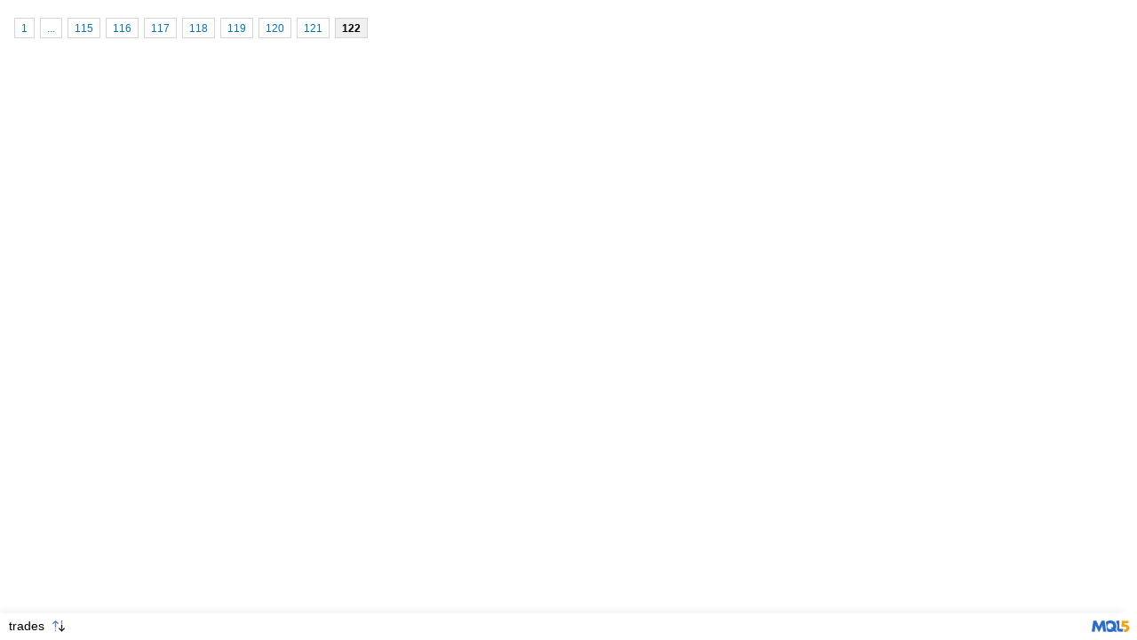

--- FILE ---
content_type: text/html; charset=utf-8
request_url: https://www.mql5.com/en/signals/widget/showcase/rkz/page180?orderby=trades&dir=down&&cat=real
body_size: 10529
content:
<!DOCTYPE HTML PUBLIC "-//W3C//DTD HTML 4.01 Transitional//EN" "http://www.w3.org/TR/html4/loose.dtd">
<html>
<head>
  <meta http-equiv="X-UA-Compatible" content="IE=edge" />
  <meta http-equiv="Content-Type" content="text/html; charset=utf-8">
  <meta name="viewport" content="width=device-width, initial-scale=1.0, minimum-scale=1.0">
  <meta name="robots" content="noindex,indexifembedded">
  <style type="text/css">
    html {
      height: auto;
         }
    * {
      margin: 0px;
      padding: 0px;
      }
    body {
      height: 100%;
         }
  </style>
  
  <style type="text/css">
    .bg{background-image:url(https://c.mql5.com/i/signals/widget-3.png)}body{font-family:"Trebuchet MS",Helvetica,Tahoma,Arial,sans-serif;font-size:14px;background:#fff;padding:0;margin:0}.paginator{padding:0 16px 16px;}.paginator a{padding:2px 7px;white-space:nowrap;color:#0873bc;vertical-align:middle;display:inline-block;text-align:center;font-size:12px;border:1px solid #d4d4d4;background-color:#fff;margin:0 6px 0 0;line-height:17px;-webkit-padding-after:1px;-webkit-padding-before:3px;text-decoration:none}.paginator a:hover{background-color:#f7f7f7;color:#000;text-decoration:none}.paginator a.selected{background-color:#f0f0f0;color:#000;font-weight:700}.paginator a.arrow,.paginator span.arrow{border:none;margin:0 1px;font-size:12px;padding:1px 3px}.paginator a.arrow:hover{border:none;margin:0 1px;text-decoration:underline}a{color:#4a76b8}a:hover{text-decoration:none}.header{padding:16px 16px 12px;border-bottom:1px solid #dadada}.header:after{content:'';display:block;clear:both}.filter{float:right;position:relative;text-transform:lowercase;text-decoration:none}.filter__value:hover{cursor:pointer;color:#4a76b8}.popup{position:absolute;top:20px;right:0;background:#fff;box-shadow:0 5px 5px rgba(0,0,0,.1);padding:0 8px 8px;z-index:3;display:none}.popup_active{display:block}.popup__item{display:block;padding:4px 8px;text-transform:lowercase}.popup__item_disabled{color:#4a4a4a}.filter-icon-sort{background:url(https://c.mql5.com/i/ui_icons10.png) -174px 0;width:14px;height:14px;display:inline-block;vertical-align:top}.filter-icon-sort.up{background-position:-204px 0}.filter-icon-sort.down{background-position:-189px 0}.signal-card{vertical-align:top;display:inline-block;font-size:14px;width:25%;cursor:pointer;line-height:18px}.signal-card_mobile{width:100%;border-bottom:1px solid #e6e6e6}.signal-card_mobile .signal-card__avatar{position:relative;margin-right:0}.signal-card_mobile .signal-card__avatar .ico_state{top:7px;right:0}.signal-card_mobile .signal-card__author{display:none}.signal-card_mobile .signal-card__header{margin:0 0 0 8px;padding:4px 0 0;float:left;width:56px;border:0}.signal-card_mobile .signal-card__chart-area{margin-left:81px;margin-top:5px;margin-bottom:0;padding-top:5px}.signal-card_mobile .signal-card__chart-area:after{content:"";display:block;clear:both}.signal-card_mobile .signal-card__title{padding-left:0;margin-top:3px;padding-right:166px;margin-right:0;overflow:hidden;text-overflow:ellipsis;box-sizing:border-box;width:100%}.signal-card_mobile .signal-card__title-wrapper{height:55px}.signal-card_mobile .signal-card__chart{width:134px;position:absolute;right:8px;top:0;height:60px}.signal-card_mobile .signal-card__growth{width:150px;z-index:2;top:8px;right:0;position:absolute;margin-left:0}.signal-card_mobile .signal-card__growth-value{font-size:18px}.signal-card_mobile .signal-card__growth-label{display:none}.signal-card_mobile .signal-card__indicators{position:relative;margin-top:4px;text-align:left;padding-bottom:0;height:auto;display:table}.signal-card_mobile .signal-card__copy{position:static;display:table-cell;vertical-align:top;width:auto;height:auto;cursor:default;min-width:60px;border:0;font-size:17px;font-weight:700;line-height:1;color:#4a4a4a;text-align:center;padding-top:3px}.signal-card_mobile .signal-card__copy-currency{font-size:12px;font-weight:400;display:block;margin-top:13px}.signal-card_mobile .signal-card__copy-label{display:none}.signal-card_mobile .signal-card__copy:hover{background:inherit;color:inherit}.signal-card_mobile .signal-card__risk{position:static;display:table-cell;vertical-align:top;padding-left:24px}.signal-card_mobile .signal-card__algotrading{display:table-cell;vertical-align:top;padding:0;text-align:center}.signal-card_mobile .signal-card__subscribers{position:static;display:table-cell;vertical-align:top;text-align:center}.signal-card_mobile .signal-card__bottom-info{margin-top:8px;margin-bottom:-8px;padding:12px 8px}.signal-card-list{font-size:0;margin-bottom:20px;margin-right:16px}.signal-card-list-wrapper{border-top:1px solid #dadada;clear:both}.signal-card-list-wrapper .paginatorEx{margin:0 26px 16px}.signal-card-list_dashboard{max-height:358px;margin-right:24px;overflow:hidden;margin-bottom:66px;border:0}.signal-card-list-header{padding:0 24px}.signal-card-list-header__title{font-size:18px;text-decoration:none}.signal-card-list-header__more{float:right;text-decoration:none;margin-top:4px}.signal-card-list-header:after{content:"";display:block;clear:both}.signal-card-list.tablet .signal-card__copy{color:#4a4a4a}.signal-card-list.tablet .signal-card__copy:hover{background-color:inherit;color:#4a4a4a}.signal-card-list.mobile{margin-right:0}.signal-card-list.mobile .signal-card{width:100%;border-bottom:1px solid #e6e6e6}.signal-card-list.mobile .signal-card__wrapper{height:auto;padding-bottom:8px;margin-left:0;border:0}.signal-card-list.mobile .signal-card__avatar{position:relative;margin-right:0}.signal-card-list.mobile .signal-card__avatar .ico_state{top:7px;right:0}.signal-card-list.mobile .signal-card__author{display:none}.signal-card-list.mobile .signal-card__header{padding-right:0;padding-top:4px;margin-right:0;padding-bottom:0;float:left;width:56px;border:0}.signal-card-list.mobile .signal-card__chart-area{margin-left:85px;margin-top:5px;margin-bottom:0;padding-top:5px}.signal-card-list.mobile .signal-card__chart-area:after{content:"";display:block;clear:both}.signal-card-list.mobile .signal-card__title{padding-left:0;margin-top:3px;padding-right:166px;margin-right:0;overflow:hidden;text-overflow:ellipsis;box-sizing:border-box;width:100%}.signal-card-list.mobile .signal-card__title-wrapper{height:55px}.signal-card-list.mobile .signal-card__chart{width:134px;position:absolute;right:16px;top:0;height:60px}.signal-card-list.mobile .signal-card__growth{width:150px;z-index:2;top:8px;right:0;position:absolute;margin-left:0}.signal-card-list.mobile .signal-card__growth-value{font-size:18px}.signal-card-list.mobile .signal-card__growth-label{display:none}.signal-card-list.mobile .signal-card__indicators{position:relative;margin-top:12px;text-align:left;padding-bottom:0;height:auto;display:table}.signal-card-list.mobile .signal-card__indicators:before{content:"";display:block;clear:both}.signal-card-list.mobile .signal-card__copy{position:static;display:table-cell;vertical-align:top;width:auto;height:auto;cursor:default;min-width:60px;border:0;font-size:17px;font-weight:700;line-height:1;color:#4a4a4a;text-align:center;padding-top:3px}.signal-card-list.mobile .signal-card__copy-currency{font-size:12px;font-weight:400;display:block;margin-top:13px}.signal-card-list.mobile .signal-card__copy-label{display:none}.signal-card-list.mobile .signal-card__copy:hover{background:inherit;color:inherit}.signal-card-list.mobile .signal-card__risk{position:static;display:table-cell;vertical-align:top;padding-left:24px}.signal-card-list.mobile .signal-card__algotrading{display:table-cell;vertical-align:top;padding:0;text-align:center}.signal-card-list.mobile .signal-card__subscribers{position:static;display:table-cell;vertical-align:top;text-align:center}.signal-card__wrapper{border:1px solid #e6e6e6;background:#fff;margin-left:16px;margin-top:16px;position:relative;height:330px;display:block;text-decoration:none}.signal-card__wrapper:hover{box-shadow:#efefef 0 0 10px;border-color:#dadada;text-decoration:none!important}.signal-card__header{margin:0 16px;padding:16px 20px 0 0;border-bottom:1px solid #eee;position:relative;display:block}.signal-card__header:after{content:"";display:block;clear:both}.signal-card__avatar{float:left;width:56px;vertical-align:top;margin-right:8px;height:64px;display:block}.signal-card__avatar img{display:inline-block}.signal-card__avatar .ui-icon-flags{float:right;top:-23px;position:relative}.signal-card__avatar .ico_state{position:absolute;right:3px;top:14px}.signal-card__author{font-size:16px;padding-top:2px;display:block;max-height:53px;text-overflow:ellipsis;overflow:hidden;color:#4a4a4a;text-decoration:none}.signal-card__chart-area{padding-top:11px;position:relative;margin-bottom:6px;display:block;text-decoration:none}.signal-card__bottom-info{padding:16px;margin-top:-10px;font-weight:700;position:relative;border-top:1px solid #e6e6e6}.signal-card__bottom-info:after{content:'';display:block;clear:both}.signal-card__broker{float:left}.signal-card__broker form{display:inline-block;vertical-align:top}.signal-card__broker .tooltip-wrapper{z-index:2;left:-10px!important}.signal-card__leverage{float:right}.signal-card__title{font-weight:700;font-size:18px;color:#4a76b8;text-decoration:none;display:block;padding-right:126px;padding-left:16px;box-sizing:border-box;height:57px;line-height:18px}.signal-card__title-wrapper{display:block;overflow:hidden;text-decoration:none;height:56px;text-overflow:ellipsis}.signal-card__growth{position:absolute;right:0;top:9px;width:110px;display:block;color:#4a4a4a}.signal-card__growth-label{display:block;padding-top:3px}.signal-card__growth-value{font-size:22px;font-weight:700;display:block;text-shadow:1px 1px 1px #fff}.signal-card__growth-value.red{color:red}.signal-card__growth-value.green{color:#44b344}.signal-card__chart{clear:both;height:70px;width:100%;display:block}.signal-card__chart canvas{width:100%}.signal-card__indicators{position:absolute;left:0;bottom:0;width:100%;text-align:center;color:#4a4a4a;padding-bottom:50px;height:54px;display:block}.signal-card__risk{position:absolute;left:16px;top:0;z-index:2;width:80px;text-align:left;display:block}.signal-card__risk-bg{display:inline-block;background:#e6e6e6;-webkit-animation-delay:.5s;-webkit-animation-duration:.3s;-webkit-animation-fill-mode:both;-webkit-animation-name:fadein;animation-delay:.5s;animation-duration:.3s;animation-fill-mode:both;animation-name:fadein;height:27px;width:73px;position:absolute;top:1px;left:1px;z-index:1}.signal-card__risk-value{overflow:hidden;display:inline-block;width:73px;position:relative;height:30px;text-align:center}.signal-card__risk-value .risk-chart{margin-top:3px}.signal-card__risk-value-res{display:inline-block;position:absolute;z-index:3;top:0;left:0;height:27px;width:73px;background:url(https://c.mql5.com/i/signals/signal_icons_cart2.png) -39px -6px}.signal-card__risk-count{width:0%;display:inline-block;height:27px;position:absolute;top:1px;left:1px;z-index:2}.signal-card__risk-count__value{width:0%;display:inline-block;height:27px;vertical-align:top;-webkit-animation-delay:.5s;-webkit-animation-duration:1s;-webkit-animation-fill-mode:both;-webkit-animation-name:animationWidth;animation-delay:.5s;animation-duration:1s;animation-fill-mode:both;animation-name:animationWidth}.signal-card__algotrading{padding:0 38px 0 80px;display:block}.signal-card__algotrading-value{text-align:center;position:relative;font-size:11px;line-height:30px;color:#000;display:block}.signal-card__algotrading-value canvas,.signal-card__algotrading-value svg{position:absolute;left:50%;top:0;margin-left:-16px}.signal-card__subscribers{position:absolute;top:0;right:16px;width:38px;display:block}.signal-card__subscribers-wrapper{width:38px;height:39px;background:url(https://c.mql5.com/i/signals/signal_icons_cart2.png) 0 0;display:block}.signal-card__subscribers-value{background:#fff;margin-top:9px;padding:2px 3px;border-radius:10px;display:inline-block}.signal-card__copy{position:absolute;left:0;bottom:0;cursor:pointer;height:47px;line-height:47px;width:100%;border-top:1px solid #eee;color:#4a76b8;display:block;text-decoration:none}.signal-card__copy:hover{color:#fff;background:#44b344}.signal-card__copy_disabled{color:#aaa}.signal-card__copy_disabled:hover{background:#eee;color:#aaa}@media all and (min-width:1700px){.signal-card{width:20%}}@media all and (min-width:2100px){.signal-card{width:16.6%}}@media all and (max-width:1400px){.signal-card{width:33%}}@media all and (max-width:1040px){.signal-card{width:50%}}@media all and (max-width:680px){.signal-card{width:100%}}@media all and (max-width:320px){.signal-card__title{font-size:15px;line-height:1.2}.signal-card__indicators{font-size:12px}}span.ico_state{vertical-align:top;display:inline-block;width:16px;height:16px;line-height:16px;background-image:url(https://c.mql5.com/i/signals/signals-icons7.png);background-position:0 0;background-repeat:no-repeat;font-weight:400}span.ico_state.real_new{background-position:0 -1104px}.ui-icon-flags{width:16px;height:16px;background-image:url(https://c.mql5.com/i/flags.png);display:block}.ui-icon-flags_bg-ad{background-position:-32px -16px}.ui-icon-flags_bg-ae{background-position:-48px -16px}.ui-icon-flags_bg-af{background-position:-64px -16px}.ui-icon-flags_bg-ag{background-position:-80px -16px}.ui-icon-flags_bg-ai{background-position:-96px -16px}.ui-icon-flags_bg-al{background-position:-112px -16px}.ui-icon-flags_bg-am{background-position:-128px -16px}.ui-icon-flags_bg-an{background-position:-144px -16px}.ui-icon-flags_bg-ao{background-position:-160px -16px}.ui-icon-flags_bg-aq{background-position:-176px -16px}.ui-icon-flags_bg-ar{background-position:-192px -16px}.ui-icon-flags_bg-as{background-position:-208px -16px}.ui-icon-flags_bg-at{background-position:-224px -16px}.ui-icon-flags_bg-au{background-position:-240px -16px}.ui-icon-flags_bg-aw{background-position:-256px -16px}.ui-icon-flags_bg-ax{background-position:0 -32px}.ui-icon-flags_bg-az{background-position:-16px -32px}.ui-icon-flags_bg-ba{background-position:-32px -32px}.ui-icon-flags_bg-bb{background-position:-48px -32px}.ui-icon-flags_bg-bd{background-position:-64px -32px}.ui-icon-flags_bg-be{background-position:-80px -32px}.ui-icon-flags_bg-bf{background-position:-96px -32px}.ui-icon-flags_bg-bg{background-position:-112px -32px}.ui-icon-flags_bg-bh{background-position:-128px -32px}.ui-icon-flags_bg-bi{background-position:-144px -32px}.ui-icon-flags_bg-bj{background-position:-160px -32px}.ui-icon-flags_bg-bl{background-position:-176px -32px}.ui-icon-flags_bg-bm{background-position:-192px -32px}.ui-icon-flags_bg-bn{background-position:-208px -32px}.ui-icon-flags_bg-bo{background-position:-224px -32px}.ui-icon-flags_bg-br{background-position:-240px -32px}.ui-icon-flags_bg-bs{background-position:-256px -32px}.ui-icon-flags_bg-bt{background-position:0 -48px}.ui-icon-flags_bg-bw{background-position:-16px -48px}.ui-icon-flags_bg-by{background-position:-32px -48px}.ui-icon-flags_bg-bz{background-position:-48px -48px}.ui-icon-flags_bg-ca{background-position:-64px -48px}.ui-icon-flags_bg-cc{background-position:-80px -48px}.ui-icon-flags_bg-cd{background-position:-96px -48px}.ui-icon-flags_bg-cf{background-position:-112px -48px}.ui-icon-flags_bg-cg{background-position:-128px -48px}.ui-icon-flags_bg-ch{background-position:-144px -48px}.ui-icon-flags_bg-ci{background-position:-160px -48px}.ui-icon-flags_bg-ck{background-position:-176px -48px}.ui-icon-flags_bg-cl{background-position:-192px -48px}.ui-icon-flags_bg-cm{background-position:-208px -48px}.ui-icon-flags_bg-cn{background-position:-224px -48px}.ui-icon-flags_bg-co{background-position:-240px -48px}.ui-icon-flags_bg-cr{background-position:-256px -48px}.ui-icon-flags_bg-cu{background-position:0 -64px}.ui-icon-flags_bg-cv{background-position:-16px -64px}.ui-icon-flags_bg-cw{background-position:-32px -64px}.ui-icon-flags_bg-cx{background-position:-48px -64px}.ui-icon-flags_bg-cy{background-position:-64px -64px}.ui-icon-flags_bg-cz{background-position:-80px -64px}.ui-icon-flags_bg-de{background-position:-96px -64px}.ui-icon-flags_bg-dj{background-position:-112px -64px}.ui-icon-flags_bg-dk{background-position:-128px -64px}.ui-icon-flags_bg-dm{background-position:-144px -64px}.ui-icon-flags_bg-do{background-position:-160px -64px}.ui-icon-flags_bg-dz{background-position:-176px -64px}.ui-icon-flags_bg-ec{background-position:-192px -64px}.ui-icon-flags_bg-ee{background-position:-208px -64px}.ui-icon-flags_bg-eg{background-position:-224px -64px}.ui-icon-flags_bg-eh{background-position:-240px -64px}.ui-icon-flags_bg-er{background-position:-256px -64px}.ui-icon-flags_bg-es{background-position:0 -80px}.ui-icon-flags_bg-et{background-position:-16px -80px}.ui-icon-flags_bg-eu{background-position:-32px -80px}.ui-icon-flags_bg-fi{background-position:-48px -80px}.ui-icon-flags_bg-fj{background-position:-64px -80px}.ui-icon-flags_bg-fk{background-position:-80px -80px}.ui-icon-flags_bg-fm{background-position:-96px -80px}.ui-icon-flags_bg-fo{background-position:-112px -80px}.ui-icon-flags_bg-fr{background-position:-128px -80px}.ui-icon-flags_bg-ga{background-position:-144px -80px}.ui-icon-flags_bg-gb{background-position:-160px -80px}.ui-icon-flags_bg-gd{background-position:-176px -80px}.ui-icon-flags_bg-ge{background-position:-192px -80px}.ui-icon-flags_bg-gg{background-position:-208px -80px}.ui-icon-flags_bg-gh{background-position:-224px -80px}.ui-icon-flags_bg-gi{background-position:-240px -80px}.ui-icon-flags_bg-gl{background-position:-256px -80px}.ui-icon-flags_bg-gm{background-position:0 -96px}.ui-icon-flags_bg-gn{background-position:-16px -96px}.ui-icon-flags_bg-gq{background-position:-32px -96px}.ui-icon-flags_bg-gr{background-position:-48px -96px}.ui-icon-flags_bg-gs{background-position:-64px -96px}.ui-icon-flags_bg-gt{background-position:-80px -96px}.ui-icon-flags_bg-gu{background-position:-96px -96px}.ui-icon-flags_bg-gw{background-position:-112px -96px}.ui-icon-flags_bg-gy{background-position:-128px -96px}.ui-icon-flags_bg-hk{background-position:-144px -96px}.ui-icon-flags_bg-hn{background-position:-160px -96px}.ui-icon-flags_bg-hr{background-position:-176px -96px}.ui-icon-flags_bg-ht{background-position:-192px -96px}.ui-icon-flags_bg-hu{background-position:-208px -96px}.ui-icon-flags_bg-ic{background-position:-224px -96px}.ui-icon-flags_bg-id{background-position:-240px -96px}.ui-icon-flags_bg-ie{background-position:-256px -96px}.ui-icon-flags_bg-il{background-position:0 -112px}.ui-icon-flags_bg-im{background-position:-16px -112px}.ui-icon-flags_bg-in{background-position:-32px -112px}.ui-icon-flags_bg-iq{background-position:-48px -112px}.ui-icon-flags_bg-ir{background-position:-64px -112px}.ui-icon-flags_bg-is{background-position:-80px -112px}.ui-icon-flags_bg-it{background-position:-96px -112px}.ui-icon-flags_bg-je{background-position:-112px -112px}.ui-icon-flags_bg-jm{background-position:-128px -112px}.ui-icon-flags_bg-jo{background-position:-144px -112px}.ui-icon-flags_bg-jp{background-position:-160px -112px}.ui-icon-flags_bg-ke{background-position:-176px -112px}.ui-icon-flags_bg-kg{background-position:-192px -112px}.ui-icon-flags_bg-kh{background-position:-208px -112px}.ui-icon-flags_bg-ki{background-position:-224px -112px}.ui-icon-flags_bg-km{background-position:-240px -112px}.ui-icon-flags_bg-kn{background-position:-256px -112px}.ui-icon-flags_bg-kp{background-position:0 -128px}.ui-icon-flags_bg-kr{background-position:-16px -128px}.ui-icon-flags_bg-kw{background-position:-32px -128px}.ui-icon-flags_bg-ky{background-position:-48px -128px}.ui-icon-flags_bg-kz{background-position:-64px -128px}.ui-icon-flags_bg-la{background-position:-80px -128px}.ui-icon-flags_bg-lb{background-position:-96px -128px}.ui-icon-flags_bg-lc{background-position:-112px -128px}.ui-icon-flags_bg-li{background-position:-128px -128px}.ui-icon-flags_bg-lk{background-position:-144px -128px}.ui-icon-flags_bg-lr{background-position:-160px -128px}.ui-icon-flags_bg-ls{background-position:-176px -128px}.ui-icon-flags_bg-lt{background-position:-192px -128px}.ui-icon-flags_bg-lu{background-position:-208px -128px}.ui-icon-flags_bg-lv{background-position:-224px -128px}.ui-icon-flags_bg-ly{background-position:-240px -128px}.ui-icon-flags_bg-ma{background-position:-256px -128px}.ui-icon-flags_bg-mc{background-position:0 -144px}.ui-icon-flags_bg-md{background-position:-16px -144px}.ui-icon-flags_bg-me{background-position:-32px -144px}.ui-icon-flags_bg-mf{background-position:-48px -144px}.ui-icon-flags_bg-mg{background-position:-64px -144px}.ui-icon-flags_bg-mh{background-position:-80px -144px}.ui-icon-flags_bg-mk{background-position:-96px -144px}.ui-icon-flags_bg-ml{background-position:-112px -144px}.ui-icon-flags_bg-mm{background-position:-128px -144px}.ui-icon-flags_bg-mn{background-position:-144px -144px}.ui-icon-flags_bg-mo{background-position:-160px -144px}.ui-icon-flags_bg-mp{background-position:-176px -144px}.ui-icon-flags_bg-mq{background-position:-192px -144px}.ui-icon-flags_bg-mr{background-position:-208px -144px}.ui-icon-flags_bg-ms{background-position:-224px -144px}.ui-icon-flags_bg-mt{background-position:-240px -144px}.ui-icon-flags_bg-mu{background-position:-256px -144px}.ui-icon-flags_bg-mv{background-position:0 -160px}.ui-icon-flags_bg-mw{background-position:-16px -160px}.ui-icon-flags_bg-mx{background-position:-32px -160px}.ui-icon-flags_bg-my{background-position:-48px -160px}.ui-icon-flags_bg-mz{background-position:-64px -160px}.ui-icon-flags_bg-na{background-position:-80px -160px}.ui-icon-flags_bg-nc{background-position:-96px -160px}.ui-icon-flags_bg-ne{background-position:-112px -160px}.ui-icon-flags_bg-nf{background-position:-128px -160px}.ui-icon-flags_bg-ng{background-position:-144px -160px}.ui-icon-flags_bg-ni{background-position:-160px -160px}.ui-icon-flags_bg-nl{background-position:-176px -160px}.ui-icon-flags_bg-no{background-position:-192px -160px}.ui-icon-flags_bg-np{background-position:-208px -160px}.ui-icon-flags_bg-nr{background-position:-224px -160px}.ui-icon-flags_bg-nu{background-position:-240px -160px}.ui-icon-flags_bg-nz{background-position:-256px -160px}.ui-icon-flags_bg-om{background-position:0 -176px}.ui-icon-flags_bg-pa{background-position:-16px -176px}.ui-icon-flags_bg-pe{background-position:-32px -176px}.ui-icon-flags_bg-pf{background-position:-48px -176px}.ui-icon-flags_bg-pg{background-position:-64px -176px}.ui-icon-flags_bg-ph{background-position:-80px -176px}.ui-icon-flags_bg-pk{background-position:-128px -176px}.ui-icon-flags_bg-pl{background-position:-144px -176px}.ui-icon-flags_bg-pn{background-position:-160px -176px}.ui-icon-flags_bg-pr{background-position:-176px -176px}.ui-icon-flags_bg-ps{background-position:-192px -176px}.ui-icon-flags_bg-pt{background-position:-208px -176px}.ui-icon-flags_bg-pw{background-position:-224px -176px}.ui-icon-flags_bg-py{background-position:-240px -176px}.ui-icon-flags_bg-qa{background-position:-256px -176px}.ui-icon-flags_bg-ro{background-position:0 -192px}.ui-icon-flags_bg-rs{background-position:-16px -192px}.ui-icon-flags_bg-ru{background-position:-32px -192px}.ui-icon-flags_bg-rw{background-position:-48px -192px}.ui-icon-flags_bg-sa{background-position:-64px -192px}.ui-icon-flags_bg-sb{background-position:-80px -192px}.ui-icon-flags_bg-sc{background-position:-96px -192px}.ui-icon-flags_bg-sd{background-position:-112px -192px}.ui-icon-flags_bg-se{background-position:-128px -192px}.ui-icon-flags_bg-sg{background-position:-144px -192px}.ui-icon-flags_bg-sh{background-position:-160px -192px}.ui-icon-flags_bg-si{background-position:-176px -192px}.ui-icon-flags_bg-sk{background-position:-192px -192px}.ui-icon-flags_bg-sl{background-position:-208px -192px}.ui-icon-flags_bg-sm{background-position:-224px -192px}.ui-icon-flags_bg-sn{background-position:-240px -192px}.ui-icon-flags_bg-so{background-position:-256px -192px}.ui-icon-flags_bg-sr{background-position:0 -208px}.ui-icon-flags_bg-ss{background-position:-16px -208px}.ui-icon-flags_bg-st{background-position:-32px -208px}.ui-icon-flags_bg-sv{background-position:-48px -208px}.ui-icon-flags_bg-sy{background-position:-64px -208px}.ui-icon-flags_bg-sz{background-position:-80px -208px}.ui-icon-flags_bg-tc{background-position:-96px -208px}.ui-icon-flags_bg-td{background-position:-112px -208px}.ui-icon-flags_bg-tf{background-position:-128px -208px}.ui-icon-flags_bg-tg{background-position:-144px -208px}.ui-icon-flags_bg-th{background-position:-160px -208px}.ui-icon-flags_bg-tj{background-position:-176px -208px}.ui-icon-flags_bg-tk{background-position:-192px -208px}.ui-icon-flags_bg-tl{background-position:-208px -208px}.ui-icon-flags_bg-tm{background-position:-224px -208px}.ui-icon-flags_bg-tn{background-position:-240px -208px}.ui-icon-flags_bg-to{background-position:-256px -208px}.ui-icon-flags_bg-tr{background-position:0 -224px}.ui-icon-flags_bg-tt{background-position:-16px -224px}.ui-icon-flags_bg-tv{background-position:-32px -224px}.ui-icon-flags_bg-tw{background-position:-48px -224px}.ui-icon-flags_bg-tz{background-position:-64px -224px}.ui-icon-flags_bg-ua{background-position:-80px -224px}.ui-icon-flags_bg-ug{background-position:-96px -224px}.ui-icon-flags_bg-us{background-position:-112px -224px}.ui-icon-flags_bg-uy{background-position:-128px -224px}.ui-icon-flags_bg-uz{background-position:-144px -224px}.ui-icon-flags_bg-va{background-position:-160px -224px}.ui-icon-flags_bg-vc{background-position:-176px -224px}.ui-icon-flags_bg-ve{background-position:-192px -224px}.ui-icon-flags_bg-vg{background-position:-208px -224px}.ui-icon-flags_bg-vi{background-position:-224px -224px}.ui-icon-flags_bg-vn{background-position:-240px -224px}.ui-icon-flags_bg-vu{background-position:-256px -224px}.ui-icon-flags_bg-wf{background-position:0 -240px}.ui-icon-flags_bg-ws{background-position:-16px -240px}.ui-icon-flags_bg-ye{background-position:-32px -240px}.ui-icon-flags_bg-yt{background-position:-48px -240px}.ui-icon-flags_bg-za{background-position:-64px -240px}.ui-icon-flags_bg-zm{background-position:-80px -240px}.ui-icon-flags_bg-zw{background-position:-96px -240px}@media all and (-moz-min-device-pixel-ratio:1.5),only screen and (-o-min-device-pixel-ratio:3/2),only screen and (-webkit-min-device-pixel-ratio:1.5),only screen and (min-device-pixel-ratio:1.5),only screen and (min-resolution:120dpi),only screen and (min-resolution:1.5dppx){span.ico_state{background-image:url(https://c.mql5.com/i/signals/signals-icons7-x2.png);background-size:16px auto}.ui-icon-flags{background-image:url(https://c.mql5.com/i/flags-x2.png);background-size:272px auto}.signal-card__subscribers-wrapper{background-image:url(https://c.mql5.com/i/signals/signal_icons_cart2-2x.png);background-size:115px auto}.filter-icon-sort{background-image:url(https://c.mql5.com/i/ui_icons10-2x.png);background-size:auto 16px}}.risk-chart{width:38px;height:22px;display:inline-block;vertical-align:top;white-space:nowrap;position:relative}.risk-chart_big{width:48px;height:24px}.risk-chart__item{width:6px;background:#e6e6e6;position:absolute;bottom:0}.risk-chart_big .risk-chart__item{width:8px}.risk-chart_big .risk-chart__item_0{left:0;height:8px}.risk-chart_big .risk-chart__item_1{left:10px;height:12px}.risk-chart_big .risk-chart__item_2{left:20px;height:16px}.risk-chart_big .risk-chart__item_3{left:30px;height:20px}.risk-chart_big .risk-chart__item_4{left:40px;height:24px}.algo-trading-chart{-webkit-transform-origin:50% 50%;-ms-transform-origin:50% 50%;transform-origin:50% 50%;-webkit-transform:rotate(-95deg);-ms-transform:rotate(-95deg);transform:rotate(-95deg);}.g-rating{background:url(/i/rating.svg) repeat-x;display:inline-block;font-size:0;height:16px;overflow:hidden;position:relative;vertical-align:top;white-space:nowrap;width:80px}.g-rating:before{background-color:#f0ab00;content:"";height:16px;left:0;-webkit-mask-image:url(/i/rating.svg);mask-image:url(/i/rating.svg);-webkit-mask-size:16px;mask-size:16px;position:absolute;top:0;width:0}@media (-ms-high-contrast:active),(-ms-high-contrast:none){.g-rating:before{background:url(/i/rating-orange.svg) repeat-x;-webkit-mask-image:none;mask-image:none}}.g-rating_v00:before{width:0}.g-rating_v05:before{width:10%}.g-rating_v10:before{width:20%}.g-rating_v15:before{width:30%}.g-rating_v20:before{width:40%}.g-rating_v25:before{width:50%}.g-rating_v30:before{width:60%}.g-rating_v35:before{width:70%}.g-rating_v40:before{width:80%}.g-rating_v45:before{width:90%}.g-rating_v50:before{width:100%}.g-rating__info{display:inline-block;font-size:14px;font-weight:700;margin-left:4px;margin-top:2px;vertical-align:top}.g-rating_sm{background-size:10px;height:10px;width:50px}.g-rating_sm:before{background-size:10px;height:10px;-webkit-mask-size:10px;mask-size:10px}.g-rating_sm+.g-rating__info{font-size:12px;font-weight:700}.signal-card__rating {color:#4a4a4a;padding-top: 2px;display: block;overflow: hidden;.g-rating_sm {margin-top: 4px;}}
    .scroll-container{margin-bottom:30px;z-index:1}.footer{position:fixed;bottom:0;left:0;z-index:2;height:30px;line-height:30px;width:100%;background:#fff;box-sizing:border-box}.footer__wrapper{background:#fff;z-index:1;height:29px;position:relative;line-height:29px}.footer__link{margin-left:8px;text-decoration:none;&:hover{text-decoration:underline}}.footer__logo{position:absolute;top:8px;right:8px;padding:0}.footer:before{display:block;content:"";height:1px;margin-bottom:-1px;margin-right:16px;-webkit-box-shadow:0 -1px 7px 0 rgb(1 1 1 / .3);-moz-box-shadow:0 -1px 7px 0 rgb(1 1 1 / .3);box-shadow:0 -1px 7px 0 rgb(1 1 1 / .3)}.footer_mobile:before{margin-right:0;width:100%}.footer .filter{float:none;padding:0 10px}.footer .filter__value{padding:0 5px 0 0}.footer .popup{top:unset;bottom:28px;right:unset;left:0;box-shadow:2px -3px 7px rgb(0 0 0 / .1)}.footer .popup__item{padding:0 8px}.filter-icon-sort{vertical-align:middle}
 </style>
  
</head>
<body>
  

  <div class="scroll-container">
    <div class="signal-card-list">
    </div>
      <div class="paginator">
<a href="/en/signals/widget/showcase/rkz?orderby=trades&amp;dir=down&amp;&amp;cat=real" rel="nofollow">1</a><a href="/en/signals/widget/showcase/rkz/page58?orderby=trades&amp;dir=down&amp;&amp;cat=real">...</a><a href="/en/signals/widget/showcase/rkz/page115?orderby=trades&amp;dir=down&amp;&amp;cat=real">115</a><a href="/en/signals/widget/showcase/rkz/page116?orderby=trades&amp;dir=down&amp;&amp;cat=real">116</a><a href="/en/signals/widget/showcase/rkz/page117?orderby=trades&amp;dir=down&amp;&amp;cat=real">117</a><a href="/en/signals/widget/showcase/rkz/page118?orderby=trades&amp;dir=down&amp;&amp;cat=real">118</a><a href="/en/signals/widget/showcase/rkz/page119?orderby=trades&amp;dir=down&amp;&amp;cat=real">119</a><a href="/en/signals/widget/showcase/rkz/page120?orderby=trades&amp;dir=down&amp;&amp;cat=real">120</a><a href="/en/signals/widget/showcase/rkz/page121?orderby=trades&amp;dir=down&amp;&amp;cat=real">121</a><a class="selected" href="/en/signals/widget/showcase/rkz/page122?orderby=trades&amp;dir=down&amp;&amp;cat=real">122</a>      </div>
  </div>  
  <div class="footer" id="footer">
    <div class="footer__wrapper">
      <div class="filter">
        <span class="filter__current">
          <span id="filterValue" class="filter__value">
            Trades
          </span>
          <a href="/en/signals/widget/showcase/rkz?orderby=Trades&amp;dir=up&amp;cat=real">
            <i class="filter-icon-sort down"></i>
          </a>
        </span>

        <div class="popup" id="filterPopup">
            <a class="popup__item" href="/en/signals/widget/showcase/rkz?orderby=quality&amp;cat=real">rating</a>            <a class="popup__item" href="/en/signals/widget/showcase/rkz?orderby=gain&amp;cat=real">growth</a>            <a class="popup__item" href="/en/signals/widget/showcase/rkz?orderby=equity&amp;cat=real">equity</a>            <a class="popup__item" href="/en/signals/widget/showcase/rkz?orderby=pips&amp;cat=real">pips</a>            <a class="popup__item" href="/en/signals/widget/showcase/rkz?orderby=slippage&amp;cat=real">slippage</a>            <a class="popup__item" href="/en/signals/widget/showcase/rkz?orderby=date&amp;cat=real">date created</a>            <a class="popup__item" href="/en/signals/widget/showcase/rkz?orderby=price&amp;cat=real">price</a>            <a class="popup__item" href="/en/signals/widget/showcase/rkz?orderby=subscribers&amp;cat=real">subscribers</a>            <a class="popup__item" href="/en/signals/widget/showcase/rkz?orderby=weeks&amp;cat=real">Weeks</a>            <a class="popup__item popup__item_disabled">Trades</a>             <a class="popup__item" href="/en/signals/widget/showcase/rkz?orderby=pf&amp;cat=real">Profit Factor</a>            <a class="popup__item" href="/en/signals/widget/showcase/rkz?orderby=activity&amp;cat=real">Activity</a>            <a class="popup__item" href="/en/signals/widget/showcase/rkz?orderby=expextedpayoff&amp;cat=real">Expected Payoff</a>            <a class="popup__item" href="/en/signals/widget/showcase/rkz?orderby=leverage&amp;cat=real">Leverage</a>            <a class="popup__item" href="/en/signals/widget/showcase/rkz?orderby=experts&amp;cat=real">Expert Advisors</a>        </div>
      </div>
      
      <a href="https://www.mql5.com/?utm_source=signals.widget&utm_medium=link&utm_term=signals&utm_content=visit.mql5.signals&utm_campaign=202.signals.widget" class="footer__logo" data-fz-event="Widget+Visit+MQL5.com" target="_blank">
        <img src="https://c.mql5.com/i/calendar/mql5-logo.png" srcset="https://c.mql5.com/i/calendar/mql5-logo_2x.png 2x" alt="icon" loading="lazy" width="43" height="13"/>
      </a>
    </div>
  </div>
  <script type="text/javascript">
    function AddHandler(e,t,r,a){if(!e)return!1;e.attachEvent?e.attachEvent("on"+t,r):e.addEventListener&&e.addEventListener(t,r,a||!1)}function RemoveHandler(e,t,r){e.detachEvent?e.detachEvent("on"+t,r):e.removeEventListener&&e.removeEventListener(t,r,!1)}function getPointIntersection(e,t){var r,a,n=e[0].y-e[1].y,i=e[1].x-e[0].x,o=t[0].y-t[1].y,l=t[1].x-t[0].x,s=n*l-o*i;return 0!==s&&(r=e[1].y*e[0].x-e[1].x*e[0].y,{x:(i*(a=t[1].y*e[0].x-t[1].x*t[0].y)-l*r)/s,y:(o*r-n*a)/s})}function setAttributes(e,t){for(var r in t)t.hasOwnProperty(r)&&e.setAttribute(r,t[r])}function SvgBezierChart(e,t,r,a,n,i){if(!e)return!1;n=n||2;var o,l,s,c,d,u,p,g,h,y,m,f,v=this,b=e.id||"chart"+Math.random(),w=0,x={blue:"rgb(10,174,239)",blueGrad1:"rgba(222,241,255,1)",blueGrad2:"rgba(239,249,255,0.1)",opacity:"rgba(255,255,255,0)",red:"rgba(243,67,20,1)",redGrad1:"rgba(253,246,244,0.1)",redGrad2:"rgba(255,232,224,1)",black:"rgba(0,0,0,1)",gray:"rgba(246,246,246,1)"},A=0,k=!0;function E(e){return Math.round(10*e)/10}r=r||e.clientWidth,a=(a||e.clientHeight)-4,this.createElement=function(e,t,r){var a=document.createElementNS("http://www.w3.org/2000/svg",t);return r&&setAttributes(a,r),e.appendChild(a),a},this.getRes=function(){var e,n,i={};i.x=r/2,i.y=(a-(k?Math.abs(A):0))/2,e=(i.y-2)/(s-c),n=r/(w-1),g=E(i.y+e*c),g+=k&&A>0?A:0,p=[];for(var o=0;o<w;o++)p[o]={x:E(o*n),y:E(i.y-(t[o]-c)*e)+(k&&A>0?A:0)};var l="M0,"+p[0].y+" Q"+p[0].x+","+p[0].y+" "+E((p[0].x+p[1].x)/2)+","+E((p[0].y+p[1].y)/2);for(o=0;o<w-1;o++){var d=E((p[o].x+p[o+1].x)/2),u=E((p[o].y+p[o+1].y)/2);l+=" Q"+p[o].x+","+p[o].y,l+=" "+d+","+u}return l+=" Q"+p[w-1].x+","+p[w-1].y+" "+p[w-1].x+","+p[w-1].y+" L"+(r+10)+","+p[w-1].y+" L"+(r+10)+","+g+" "},this.create=function(){if(!document.createElementNS)return!1;function E(e){if(i){m=v.createElement(o,"circle",{cx:e.x,cy:e.y,r:4,"stroke-width":0,fill:e.y<=g?x.blue:x.red,"stroke-opacity":"0.9"});var t=e.y;t+=k?A>0?-8:-A:A>0?A:-8,(f=v.createElement(o,"text",{x:e.x,y:t,fill:i.color,"font-size":i.fontSize,"font-family":"Trebuchet MS","text-anchor":"end",class:"chart-caption"})).textContent=i.value}}var S,N,_,C,G,M,H,P,I,q,T,z,R;(o=document.createElementNS("http://www.w3.org/2000/svg","svg")).setAttributeNS("http://www.w3.org/2000/xmlns/","xmlns:xlink","http://www.w3.org/1999/xlink"),setAttributes(o,{width:r,height:a+4}),i&&(r-=4,q=i.value,T=i.fontSize,(R=document.createElement("div")).style.position="fixed",R.style.left="-9999px",R.style.fontFamily="Trebuchet MS",R.style.fontSize=T+"px",R.innerText=q,document.body.appendChild(R),z=R.clientHeight||16,document.body.removeChild(R),A=z),e.appendChild(o),H=v.createElement(o,"defs"),P=v.createElement(H,"linearGradient",{id:b+"GradPositive",x1:"0%",y1:"0%",x2:"0%",y2:"100%"}),v.createElement(P,"stop",{offset:"0%",style:"stop-color:"+x.blueGrad1+";stop-opacity:1"}),v.createElement(P,"stop",{offset:"100%",style:"stop-color:"+x.blueGrad2+";stop-opacity:1"}),I=v.createElement(H,"linearGradient",{id:b+"GradNegative",x1:"0%",y1:"0%",x2:"0%",y2:"100%"}),v.createElement(I,"stop",{offset:"0%",style:"stop-color:"+x.redGrad1+";stop-opacity:1"}),v.createElement(I,"stop",{offset:"100%",style:"stop-color:"+x.redGrad2+";stop-opacity:1"}),"string"==typeof t&&(p=t.split(", ")),p.shift(),p.pop(),S=0,t=[];for(var L=0,B=p.length;L<B;L++){var O=parseInt(p[L]);if(isNaN(O))break;t.push(O),0===O&&0===S&&(S=t.length-1),0!==O&&(S=0)}if(!(w=0===S?t.length:S)||1===w)return v.createElement(o,"line",{x1:"0",y1:a-2,x2:r,y2:a-2,stroke:x.blue,"stroke-width":2}),E({x:r,y:a-2}),!1;l=t.min(),s=t.max(),c=(s+l)/2,A*=t[w-1]>c?1:-1;var Q=s,W=l;if(w>3){var j=t.slice(w-3,w);Q=j.max(),W=j.min()}k=t[w-1]>=c&&Math.abs(Q-t[w-1])/(Q/100)<8||t[w-1]<c&&Math.abs(Math.abs(t[w-1]-W)/(W/100))<8,M=v.getRes(),N=v.createElement(o,"g",{"clip-path":"url(#"+b+"positive)"}),_=v.createElement(o,"clipPath",{id:b+"positive"}),C=v.createElement(o,"g",{"clip-path":"url(#"+b+"negative)"}),G=v.createElement(o,"clipPath",{id:b+"negative"}),h=v.createElement(_,"rect",{x:0,y:0,width:r,height:g+1,rx:0,ry:0,"stroke-width":0});var F=a-g;y=v.createElement(G,"rect",{x:0,y:g+1,width:r,height:F>0?F:0,rx:0,ry:0,"stroke-width":0}),u=v.createElement(C,"path",{d:M,"stroke-width":n,stroke:x.red,"stroke-opacity":"0.9",fill:"url(#"+b+"GradNegative)"}),d=v.createElement(N,"path",{d:M,"stroke-width":n,stroke:x.blue,"stroke-opacity":"0.9",fill:"url(#"+b+"GradPositive)"}),E(p[w-1]),AddHandler(window,"resize",function(){if(r=e.clientWidth,a=e.clientHeight-4,setAttributes(o,{width:r,height:a+4}),i&&(r-=4),r<0||a<0)return!1;M=v.getRes(),setAttributes(d,{d:M}),setAttributes(u,{d:M}),setAttributes(h,{width:r,height:g+1});var t=a-g;if(setAttributes(y,{y:g+1,width:r,height:t>0?t:0}),i){setAttributes(m,{cx:p[w-1].x,cy:p[w-1].y});var n=p[w-1].y;n+=k?A>0?-8:-A:A>0?A:-8,setAttributes(f,{x:p[w-1].x,y:n})}})},r<=0||a<=0?setTimeout(function(){r=e.clientWidth,a=e.clientHeight-4,v.create()},300):v.create()}function renderAlgoTradingChart(e,t){if(document.createElementNS&&e){t=parseInt(t,10);var r=document.createElementNS("http://www.w3.org/2000/svg","svg");r.setAttribute("class","algo-trading-chart"),r.setAttributeNS("http://www.w3.org/2000/xmlns/","xmlns:xlink","http://www.w3.org/1999/xlink"),r.setAttribute("width",30),r.setAttribute("height",30);var a=document.createElementNS("http://www.w3.org/2000/svg","g");a.setAttribute("fill","none"),a.setAttribute("stroke-width",2),a.setAttribute("shape-rendering","shape-rendering");var n=document.createElementNS("http://www.w3.org/2000/svg","circle");n.setAttribute("r",14),n.setAttribute("cx",15),n.setAttribute("cy",15),n.setAttribute("stroke","#e6e6e6"),a.appendChild(n);var i=document.createElementNS("http://www.w3.org/2000/svg","circle");i.setAttribute("r",14),i.setAttribute("cx",15),i.setAttribute("cy",15),i.setAttribute("stroke","#00afef");var o=28*Math.PI,l=o-t/100*o;i.setAttribute("stroke-dasharray",o+" "+o),i.setAttribute("stroke-dashoffset",l),a.appendChild(i),r.appendChild(a),e.appendChild(r)}}function renderSignalAlgoTrading(e){if(!document.querySelectorAll||!document.createElement("canvas").getContext)return!1;var t=document.querySelectorAll("."+e);if(!t)return!1;for(var r=0;r<t.length;r++){var a=parseInt(t[r].querySelector("input").value);renderAlgoTradingChart(t[r],a)}}function signalsRisk(e,t){var r={polygon:"rgb(244,81,30)",bg:"rgb(249,218,219)"},a={polygon:"rgb(255,112,34)",bg:"rgb(250,229,218)"},n={polygon:"rgb(249,168,37)",bg:"rgb(255,236,209)"},i={polygon:"rgb(139,195,74)",bg:"rgb(234,244,222)"},o={polygon:"rgb(68,179,68)",bg:"rgb(216,239,217)"};(t=parseInt(t,10))<=20?o=r:t<=40?o=a:t<=60?o=n:t<=80&&(o=i);var l=document.createElement("span");l.className="risk-chart risk-chart_big";for(var s=0;s<5;s++){var c=document.createElement("span");c.className="risk-chart__item risk-chart__item_"+s,c.style.background=o.bg,l.appendChild(c)}for(var d=0,u=t/20;d<u;d++){var p=document.createElement("span");p.className="risk-chart__item risk-chart__item_"+d,p.style.background=o.polygon,l.appendChild(p)}e&&e.appendChild(l)}function getClass(e){var t=e.className;return(t&&"object"==typeof t||!t)&&(t="undefined"),t}if(Array.prototype.max=function(){return Math.max.apply(null,this)},Array.prototype.min=function(){return Math.min.apply(null,this)},AddHandler(document,"click",function(e){var t=(e=e||window.event).target||e.srcElement;if("A"!==t.nodeName){for(var r=getClass(t);t.parentNode&&t!==document.body&&r.indexOf("signal-card__wrapper")<0;)r=getClass(t=t.parentNode);if(r.indexOf("signal-card__wrapper")>=0){var a=t.getAttribute("data-location");a&&(window.location=a)}}}),document.querySelectorAll){var value,i,l,charts=document.querySelectorAll(".signal-card__chart");if(charts)for(i=0,l=charts.length;i<l;i++)value=charts[i].querySelector("input").value,new SvgBezierChart(charts[i],value);renderSignalAlgoTrading("signal-card__algotrading-value");var risk=document.querySelectorAll(".signal-card__risk-value");if(risk)for(i=0,l=risk.length;i<l;i++)value=parseInt(risk[i].querySelector("input").value),signalsRisk(risk[i],value,73,30)}var filter=document.getElementById("filterValue"),popup=document.getElementById("filterPopup");function checkPopup(e){for(var t=(e=e||window.event).target||e.srcElement;t.parentNode&&t!==popup&&t!==filter&&t!==document.body;)t=t.parentNode;t!==popup&&t!==filter&&toggle()}function toggle(){popup.className.indexOf("active")<0?(popup.className+=" popup_active",AddHandler(document,"click",checkPopup)):(popup.className="popup",RemoveHandler(document,"click",checkPopup))}AddHandler(filter,"click",toggle);
  </script>
  <script type="text/javascript">
      (function (a, e, f, g, b, c, d) { a[b] || (a.FintezaCoreObject = b, a[b] = a[b] || function () { (a[b].q = a[b].q || []).push(arguments) }, a[b].l = 1 * new Date, c = e.createElement(f), d = e.getElementsByTagName(f)[0], c.async = !0, c.defer = !0, c.src = g, d && d.parentNode && d.parentNode.insertBefore(c, d)) })
      (window, document, "script", "/ff/core.js", "fz");
      fz("register", "website", "vypirgnbusvnlwamgvriuaypsmguglqhej");
  </script>

  </body>
</html>